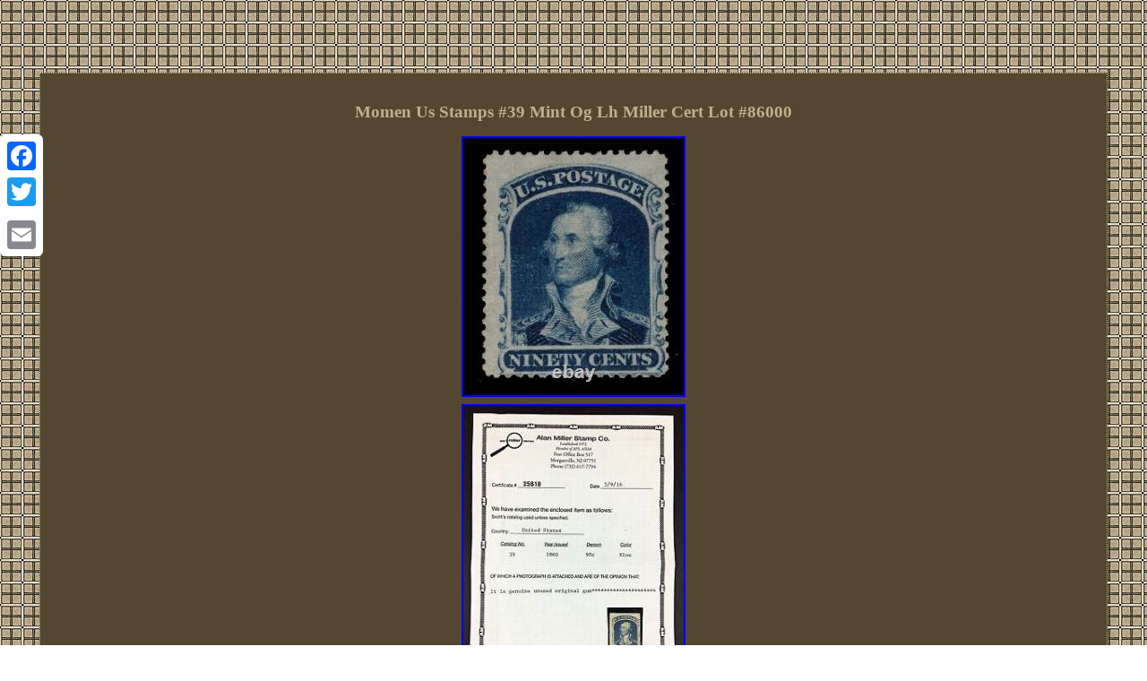

--- FILE ---
content_type: text/html; charset=UTF-8
request_url: https://momenstampsmint.com/momen_us_stamps_39_mint_og_lh_miller_cert_lot_86000.php
body_size: 2443
content:
<!DOCTYPE html>


 	 	<html>
		

 <HEAD><meta http-equiv="content-type" content="text/html; charset=UTF-8"/>
		<meta name=viewport content="width=device-width, initial-scale=1"/>	   

  <title>Momen Us Stamps #39 Mint Og Lh Miller Cert Lot #86000</title>         <STYLE type="text/css"> 
.toclg{text-align:center;background-color:#534731; display:inline-block;	color:#BBB090;border-style:dotted; 
 
width:90%;padding:19px;border-width:1px;border-color:#BBB090;	font-size:12px;font-family:Lucida Sans;}
 	
.toclg ul{list-style-type:none; 
 padding:0px;
margin:0px;}  	   .toclg ul li	 {display:inline;}  	 .btvpa a{text-decoration:underline;	 color:#BBB090; margin-right:11px;
 font-size:11px; }

 
 	
  
 
a{  color:#BBB090; 
text-decoration:none; font-family:Lucida Sans; font-size:13px; font-weight:bolder;}
	 

 
	.toclg img	{
	border-style:none; margin:2px;	
height:auto;	max-width:100%;
 border-color:#BBB090;border-width:1px; }		
   
H1{ 
margin-bottom:14px;
font-size:19px;		}
 
 .toclg table{ 
display:inline-block;  } 		.toclg ol{ padding:0px;
list-style-type:none; margin:0px;}		
body{background-image:url("momen_stamps_mint.gif"); text-align:center;color:#BBB090; margin:81px auto; width:100%;}  

 

  table td {  padding:4px;
 word-break:break-word; display:inline-block;}	 	.btvpa {
padding-top:23;	 padding-bottom:23;	  }    .toclg img:hover{ border-width:3px;border-color:#BBB090;}
   
 
@media only screen and (max-width: 760px), (min-device-width: 768px) and (max-device-width: 1024px)  {


.a2a_floating_style.a2a_vertical_style{ 
display:none;}
    	
table, thead, tbody, th, td, tr	{	display:block;	}		 
 

a
{margin-bottom:12px;width:100%;	display:block; }	 			
	
td{ position:relative; padding-left:50%;
border:none;	}
 }
 
	
</style>
	

	  
 	<SCRIPT src="qrhvb.js" async type="text/javascript"></SCRIPT>   <script src="bdcer.js" type="text/javascript" async></script>	  


<script async src="//static.addtoany.com/menu/page.js" type="text/javascript"></script> 
 </HEAD>	 		 	

<body>
	 	

		<div class="a2a_kit a2a_kit_size_32 a2a_floating_style a2a_vertical_style" style="left:0px; top:150px;"> 	 
	<a class="a2a_button_facebook"></a>  


<a class="a2a_button_twitter"></a>
	  
 
<a class="a2a_button_google_plus"></a>

 
 <a class="a2a_button_email"></a>
		</div>
<div class="toclg"><H1>Momen Us Stamps #39 Mint Og Lh Miller Cert Lot #86000</H1><img class="[base64]" src="https://momenstampsmint.com/photos/Momen_Us_Stamps_39_Mint_Og_Lh_Miller_Cert_Lot_86000_01_bi.jpg" title="Momen Us Stamps #39 Mint Og Lh Miller Cert Lot #86000" alt="Momen Us Stamps #39 Mint Og Lh Miller Cert Lot #86000"/>
<br/> 
 <img class="[base64]" src="https://momenstampsmint.com/photos/Momen_Us_Stamps_39_Mint_Og_Lh_Miller_Cert_Lot_86000_02_mct.jpg" title="Momen Us Stamps #39 Mint Og Lh Miller Cert Lot #86000" alt="Momen Us Stamps #39 Mint Og Lh Miller Cert Lot #86000"/>	   <br/>
 <img class="[base64]" src="https://momenstampsmint.com/photos/Momen_Us_Stamps_39_Mint_Og_Lh_Miller_Cert_Lot_86000_03_efjh.jpg" title="Momen Us Stamps #39 Mint Og Lh Miller Cert Lot #86000" alt="Momen Us Stamps #39 Mint Og Lh Miller Cert Lot #86000"/><br/>		

	 <br/>

	 
<img class="[base64]" src="https://momenstampsmint.com/momen_stamps_mint_cipel.gif" title="Momen Us Stamps #39 Mint Og Lh Miller Cert Lot #86000" alt="Momen Us Stamps #39 Mint Og Lh Miller Cert Lot #86000"/>  <br/> 
	
	
<p>One of the best stocks for better World Wide & US stamps. WE WILL RESOLVE ALL PROBLEMS. We strive to describe the items as accurate as we can. Check out our other auctions!	 </p> 



<p>   We strive to display the highest quality images of the front & back of the stamps. Unlike other sellers we do not use image enhancing to improve how the stamps appear. Unlike other sellers if there is any fault with the stamps it will be noted in the "Lot Description Area" above, if we do not mention any faults in the description, then the item is fault-free.

</p> 	 
<p>   H: hinged or lightly hinged or hinge remnant, use back image to decide. Unused: unused stamp with no gum or regummed. NGAI: No Gum As Issued. #1-10: means complete set from 1 to 10. #1/10: means incomplete set from 1 to 10. </p>

  Values mentioned in title is for Catalogue values. Check our other items in the Store.	 <br/>	
  	 
<img class="[base64]" src="https://momenstampsmint.com/momen_stamps_mint_cipel.gif" title="Momen Us Stamps #39 Mint Og Lh Miller Cert Lot #86000" alt="Momen Us Stamps #39 Mint Og Lh Miller Cert Lot #86000"/>  
	<br/> 	
	
 
<div id="fb-root"></div>	  <script>(function(d, s, id) {	 		
 var js, fjs = d.getElementsByTagName(s)[0];
 		 


if (d.getElementById(id)) return;	 	 	js = d.createElement(s); js.id = id;
   

   js.src = "//connect.facebook.net/en_US/sdk.js#xfbml=1&version=v2.0";
	  fjs.parentNode.insertBefore(js, fjs); 
}(document, 'script', 'facebook-jssdk'));</script>	

 

<br/><div class="fb-like" data-layout="button" data-action="like" data-show-faces="false" data-share="false"></div>
	

 	
</div><br/><div class="toclg btvpa"><ul><li><a href="https://momenstampsmint.com/">Home</a></li><li><a href="archive.php">Archives</a></li><li><a href="contactus.php">Contact</a></li><li><a href="privacy_policy.php">Privacy Policies</a></li><li><a href="terms_of_service.php">Service Agreement</a></li></ul></div>
 	

 
 </body>
 
 </html>
  